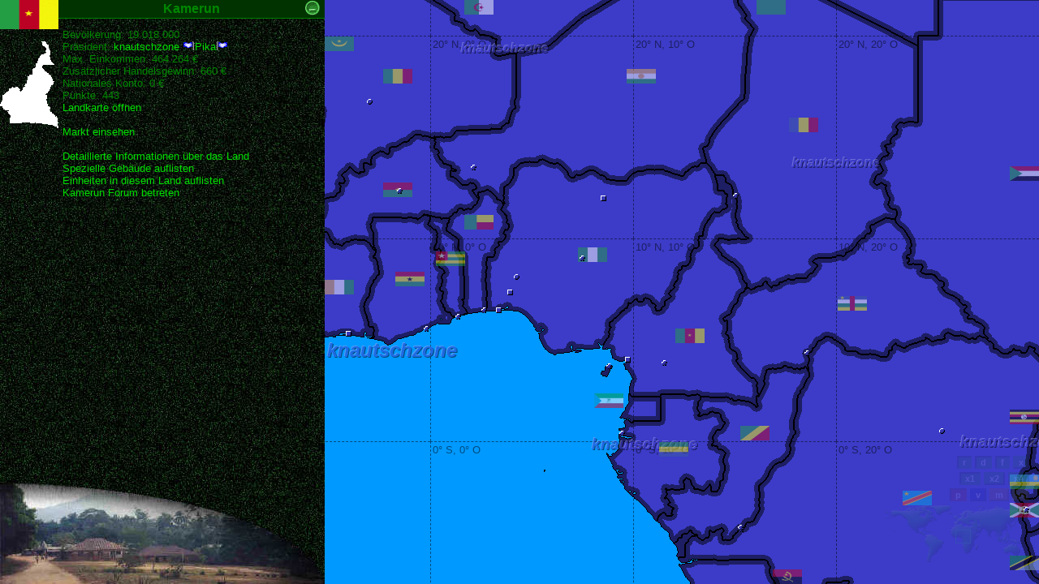

--- FILE ---
content_type: text/html; charset=UTF-8
request_url: https://modernconquest.de/country.php?country=107&PHPSESSID=c4rs5f7aiiv3grtdksspfu1bp1
body_size: 327
content:
<head><title>Modern Conquest</title><meta http-equiv="content-type" content="text/html; charset=UTF-8" /><link rel="stylesheet" type="text/css" href="https://modernconquest.de/standard.css" /></head><frameset cols="400,*" frameborder="0" border="0"><frame class="leftwindow" frameborder="0" name="leftwindow" src="country.php?&country=107&PHPSESSID=c4rs5f7aiiv3grtdksspfu1bp1&PHPSESSID=c4rs5f7aiiv3grtdksspfu1bp1" noresize="noresize"><frame class="rightwindow" frameborder="0" name="rightwindow" src="mapview.php?country=107&PHPSESSID=c4rs5f7aiiv3grtdksspfu1bp1" noresize="noresize"></frameset>

--- FILE ---
content_type: text/html; charset=UTF-8
request_url: https://modernconquest.de/country.php?&country=107&PHPSESSID=c4rs5f7aiiv3grtdksspfu1bp1&PHPSESSID=c4rs5f7aiiv3grtdksspfu1bp1
body_size: 1614
content:
<head><title>Modern Conquest</title><meta http-equiv="content-type" content="text/html; charset=UTF-8" /><link rel="stylesheet" type="text/css" href="https://modernconquest.de/standard.css" /></head><script type="text/javascript" src="js/tools.js"></script><body class="ct" style="background-position:left bottom"><div class="cpic" id="cpic" style="position:absolute;top:0px;left:0px;width:400px;height:125px;display:none;background-image:url(design/c/107.jpg);z-index:0"><div class="cpicovl" id="cpicovl" style="position:absolute;bottom:0px;right:0px;width:400px;height:125px"></div></div><div id="countrymenu" style="position:absolute;right:0px;top:0px;display:none;z-index:2"><table class="mm"><tr><td valign="top" style="padding-top:20px"><a onClick="inout(0)" href="country.php?country=80&PHPSESSID=c4rs5f7aiiv3grtdksspfu1bp1" hidefocus="true" style="outline:none"><img height="12" src="grafik/flaggen/80.gif" /> Niger</a><br /><a onClick="inout(0)" href="country.php?country=79&PHPSESSID=c4rs5f7aiiv3grtdksspfu1bp1" hidefocus="true" style="outline:none"><img height="12" src="grafik/flaggen/79.gif" /> Mali</a><br /><a onClick="inout(0)" href="country.php?country=81&PHPSESSID=c4rs5f7aiiv3grtdksspfu1bp1" hidefocus="true" style="outline:none"><img height="12" src="grafik/flaggen/81.gif" /> Tschad</a><br /><a onClick="inout(0)" href="country.php?country=82&PHPSESSID=c4rs5f7aiiv3grtdksspfu1bp1" hidefocus="true" style="outline:none"><img height="12" src="grafik/flaggen/82.gif" /> Sudan</a><br /><a onClick="inout(0)" href="country.php?country=112&PHPSESSID=c4rs5f7aiiv3grtdksspfu1bp1" hidefocus="true" style="outline:none"><img height="12" src="grafik/flaggen/112.gif" /> Burkina Faso</a><br /><a onClick="inout(0)" href="country.php?country=110&PHPSESSID=c4rs5f7aiiv3grtdksspfu1bp1" hidefocus="true" style="outline:none"><img height="12" src="grafik/flaggen/110.gif" /> Benin</a><br /><a onClick="inout(0)" href="country.php?country=109&PHPSESSID=c4rs5f7aiiv3grtdksspfu1bp1" hidefocus="true" style="outline:none"><img height="12" src="grafik/flaggen/109.gif" /> Nigeria</a><br /><a onClick="inout(0)" href="country.php?country=111&PHPSESSID=c4rs5f7aiiv3grtdksspfu1bp1" hidefocus="true" style="outline:none"><img height="12" src="grafik/flaggen/111.gif" /> Togo</a><br /><a onClick="inout(0)" href="country.php?country=113&PHPSESSID=c4rs5f7aiiv3grtdksspfu1bp1" hidefocus="true" style="outline:none"><img height="12" src="grafik/flaggen/113.gif" /> Ghana</a><br /><hr /><a onClick="inout(0)" href="country.php?country=108&PHPSESSID=c4rs5f7aiiv3grtdksspfu1bp1" hidefocus="true" style="outline:none"><img height="12" src="grafik/flaggen/108.gif" /> Zentralafrikanische Republik</a><br /><a onClick="inout(0)" href="country.php?country=106&PHPSESSID=c4rs5f7aiiv3grtdksspfu1bp1" hidefocus="true" style="outline:none"><img height="12" src="grafik/flaggen/106.gif" /> Äquatorial-Guinea</a><br /><a onClick="inout(0)" href="country.php?country=104&PHPSESSID=c4rs5f7aiiv3grtdksspfu1bp1" hidefocus="true" style="outline:none"><img height="12" src="grafik/flaggen/104.gif" /> Republik Kongo</a><br /><a onClick="inout(0)" href="country.php?country=105&PHPSESSID=c4rs5f7aiiv3grtdksspfu1bp1" hidefocus="true" style="outline:none"><img height="12" src="grafik/flaggen/105.gif" /> Gabun</a><br /><a onClick="inout(0)" href="country.php?country=103&PHPSESSID=c4rs5f7aiiv3grtdksspfu1bp1" hidefocus="true" style="outline:none"><img height="12" src="grafik/flaggen/103.gif" /> Demokratische Republik Kongo</a><br /></td></tr></table></div><div style="position:absolute;right:5px;top:0px;z-index:3"><a id="minimize" href="javascript:inout(0)" onMouseover="inout(1)" onMouseout="inout(-1)" hidefocus="true" style="outline:none"><img src="design/minimize.gif" /></a></div><script type="text/javascript"> i=1; inoutcatch=0; function inout(inouttype) { if (inouttype==0) i=(i+1)%2; else if (inouttype==-1) inoutcatch=0; else if (inouttype==1 && inoutcatch==0) i=1; document.getElementById("countrymenu").style.display=(i==1 ? "block" : "none"); } </script><table width="100%" height="100%" style="position:absolute;left:0px;top:0px;z-index:1;border-collapse:collapse"><tr><td class="nd" align="center" valign="top" width="72"><a target="right" href="mapview.php?country=107&PHPSESSID=c4rs5f7aiiv3grtdksspfu1bp1"><img alt="zur Weltkarte" src="grafik/flaggen/107.gif" /></a><br /><br /><a href="towns.php?country=107&amp;noframe=on&PHPSESSID=c4rs5f7aiiv3grtdksspfu1bp1"><img alt="zur Städteansicht" src="grafik/thumbs/107.gif" /></a></td><td class="nd" valign="top" nowrap="nowrap"><table class="ph"><tr><td class="nd" align="center">Kamerun</td></tr></table><div style="padding-left:5px">Bevölkerung: 19.018.000<br />Präsident: <a target="right" href="person.php?target=2545&PHPSESSID=c4rs5f7aiiv3grtdksspfu1bp1">knautschzone <img src="grafik/unionr.gif" />Pika<img src="grafik/union.gif" /></a><br />Max. Einkommen: 464.264 &#8364;<br />Zusätzlicher Handelsgewinn: 660 &#8364;<br />Nationales Konto: 0 &#8364;<br />Punkte: 443<br /><a target="rightwindow" href="mapview.php?country=107&PHPSESSID=c4rs5f7aiiv3grtdksspfu1bp1">Landkarte öffnen</a><br /><br /><a target="rightwindow" href="market.php?country=107&PHPSESSID=c4rs5f7aiiv3grtdksspfu1bp1">Markt einsehen</a><br /><br /><a target="rightwindow" href="country.php?country=107&amp;countryinfo=on&PHPSESSID=c4rs5f7aiiv3grtdksspfu1bp1">Detaillierte Informationen über das Land</a><br /><a target="rightwindow" href="buildings.php?country=107&amp;buildingsincountry=on&PHPSESSID=c4rs5f7aiiv3grtdksspfu1bp1">Spezielle Gebäude auflisten</a><br /><a target="rightwindow" href="country.php?country=107&amp;showunits=on&PHPSESSID=c4rs5f7aiiv3grtdksspfu1bp1">Einheiten in diesem Land auflisten</a><br /><a target="right" href="forum.php?country=107&PHPSESSID=c4rs5f7aiiv3grtdksspfu1bp1">Kamerun Forum betreten</a><br /><br /></div></td></tr></table><script type="text/javascript"> refreshCountryImage(); function refreshCountryImage() { document.getElementById("cpic").style.top=(document.body.scrollHeight-125)+"px"; document.getElementById("cpic").style.display="block"; } Tools.addEvent(window, "scroll", function() { refreshCountryImage() }); Tools.addEvent(window, "resize", function() { refreshCountryImage() }); </script><script type="text/javascript" src="js/panelcom.js"></script></body>

--- FILE ---
content_type: text/html; charset=UTF-8
request_url: https://modernconquest.de/mapview.php?country=107&PHPSESSID=c4rs5f7aiiv3grtdksspfu1bp1
body_size: 773
content:
<head><title>Modern Conquest</title><meta http-equiv="content-type" content="text/html; charset=UTF-8" /><link rel="stylesheet" type="text/css" href="https://modernconquest.de/standard.css" /><meta id="metaviewport" name="viewport" content="width=320;minimum-scale=1.0" /></head><body class="nd" style="background-color:#0099FF;overflow:hidden"></body><script type="text/javascript" src="js/tools.js"></script><script type="text/javascript" src="js/ajax.js"></script><script type="text/javascript" src="js/mapview.js"></script><script type="text/javascript">
ajax=new AjaxRequest("modernconquest.de", "", "c4rs5f7aiiv3grtdksspfu1bp1", "PHPSESSID");
mapScreen=new MapScreen("mapScreen", 0, 0, Tools.getWindowWidth(), Tools.getWindowHeight(), [1, 2, 4], 9000, 4500, true, "", "flaggen/", "worldthumb.gif", {"gridModeAbbr":"r", "gridModeTitle":"Raster an-/ausschalten", "domainModeAbbr":"d", "domainModeTitle":"Domänen an-/ausschalten", "flagModeAbbr":"f", "flagModeTitle":"Flaggen an-/ausschalten", "switchMinimapAbbr":"x", "switchMinimapTitle":"Minimap an-/ausschalten", "playerColorModeAbbr":"p", "playerColorModeTitle":"Zur politischen Ansicht wechseln", "unionColorModeAbbr":"v", "unionColorModeTitle":"Zur Vereinigungsansicht wechseln", "militaryColorModeAbbr":"m", "militaryColorModeTitle":"Zur Militäransicht wechseln", "crimeColorModeAbbr":"u", "crimeColorModeTitle":"Zur Untergrundansicht wechseln", "northAbbr":"N", "eastAbbr":"O", "southAbbr":"S", "westAbbr":"W", "zoomModeAbbr1":"x1", "zoomModeTitle1":"Auf 1-fache Zoomstufe wechseln", "zoomModeAbbr2":"x2", "zoomModeTitle2":"Auf 2-fache Zoomstufe wechseln", "zoomModeAbbr4":"x4", "zoomModeTitle4":"Auf 4-fache Zoomstufe wechseln"}, "p", true, true, true);mapScreen.loadCountry(107);</script>

--- FILE ---
content_type: text/html; charset=UTF-8
request_url: https://modernconquest.de/ajaxgetmapsection.php?obj=mapScreen&centercountry=107&zoom=1&color=p&ww=880&wh=720&PHPSESSID=c4rs5f7aiiv3grtdksspfu1bp1&1770090447292
body_size: 1499
content:
var obj=mapScreen;obj.centerX=4810; obj.centerY=2066; obj.zoom=1; obj.colorMode="p"; obj.zoomFlagDiv=2; obj.zoomPrefix=""; obj.loadedWidth=880; obj.loadedHeight=720;obj.countries={73: {"x":4280, "y":1320, "flagX":4560, "flagY":1540, "width":520, "height":456, "name":"Algerien", "color":"3C3CC8"}, 75: {"x":4732, "y":1420, "flagX":4920, "flagY":1580, "width":400, "height":344, "name":"Libyen", "color":"3C3CC8"}, 78: {"x":4072, "y":1564, "flagX":4240, "flagY":1760, "width":308, "height":320, "name":"Mauretanien", "color":"3C3CC8"}, 79: {"x":4192, "y":1624, "flagX":4460, "flagY":1800, "width":416, "height":376, "name":"Mali", "color":"3C3CC8"}, 80: {"x":4504, "y":1660, "flagX":4760, "flagY":1800, "width":400, "height":300, "name":"Niger", "color":"3C3CC8"}, 81: {"x":4836, "y":1660, "flagX":4960, "flagY":1860, "width":268, "height":404, "name":"Tschad", "color":"3C3CC8"}, 82: {"x":5044, "y":1692, "flagX":5240, "flagY":1920, "width":424, "height":472, "name":"Sudan", "color":"3C3CC8"}, 88: {"x":5236, "y":2144, "flagX":5315, "flagY":2220, "width":140, "height":144, "name":"Uganda", "color":"3C3CC8"}, 89: {"x":5220, "y":2276, "flagX":5250, "flagY":2300, "width":56, "height":48, "name":"Ruanda", "color":"3C3CC8"}, 90: {"x":5224, "y":2304, "flagX":5250, "flagY":2335, "width":48, "height":60, "name":"Burundi", "color":"3C3CC8"}, 91: {"x":5232, "y":2272, "flagX":5360, "flagY":2400, "width":280, "height":272, "name":"Tansania", "color":"3C3CC8"}, 102: {"x":4788, "y":2356, "flagX":4940, "flagY":2560, "width":316, "height":348, "name":"Angola", "color":"3C3CC8"}, 103: {"x":4804, "y":2112, "flagX":5100, "flagY":2320, "width":480, "height":476, "name":"Demokratische Republik Kongo", "color":"3C3CC8"}, 104: {"x":4776, "y":2156, "flagX":4900, "flagY":2240, "width":192, "height":220, "name":"Republik Kongo", "color":"3C3CC8"}, 105: {"x":4716, "y":2192, "flagX":4800, "flagY":2260, "width":148, "height":160, "name":"Gabun", "color":"3C3CC8"}, 106: {"x":4640, "y":2152, "flagX":4720, "flagY":2200, "width":144, "height":136, "name":"Äquatorial-Guinea", "color":"3C3CC8"}, 107: {"x":4712, "y":1920, "flagX":4820, "flagY":2120, "width":196, "height":292, "name":"Kamerun", "color":"3C3CC8"}, 108: {"x":4860, "y":1972, "flagX":5020, "flagY":2080, "width":328, "height":224, "name":"Zentralafrikanische Republik", "color":"3C3CC8"}, 109: {"x":4564, "y":1900, "flagX":4700, "flagY":2020, "width":304, "height":244, "name":"Nigeria", "color":"3C3CC8"}, 110: {"x":4516, "y":1940, "flagX":4560, "flagY":1980, "width":84, "height":156, "name":"Benin", "color":"3C3CC8"}, 111: {"x":4496, "y":1968, "flagX":4525, "flagY":2025, "width":52, "height":132, "name":"Togo", "color":"3C3CC8"}, 112: {"x":4360, "y":1872, "flagX":4460, "flagY":1940, "width":204, "height":144, "name":"Burkina Faso", "color":"3C3CC8"}, 113: {"x":4416, "y":1968, "flagX":4475, "flagY":2050, "width":116, "height":164, "name":"Ghana", "color":"3C3CC8"}, 114: {"x":4284, "y":1980, "flagX":4360, "flagY":2060, "width":156, "height":164, "name":"Elfenbeinküste", "color":"3C3CC8"}};obj.towns={269: {"x":4399, "y":2117, "dot":"invdot2", "name":"Abidjan, Elfenbeinküste", "color":"3C3CC8"}, 267: {"x":4495, "y":2111, "dot":"invdot", "name":"Accra, Ghana (Hauptstadt)", "color":"3C3CC8"}, 266: {"x":4462, "y":1941, "dot":"invdot", "name":"Ouagadougou, Burkina Faso (Hauptstadt)", "color":"3C3CC8"}, 265: {"x":4534, "y":2096, "dot":"invdot", "name":"Lomé, Togo (Hauptstadt)", "color":"3C3CC8"}, 264: {"x":4566, "y":2088, "dot":"invdot", "name":"Porto Novo, Benin (Hauptstadt)", "color":"3C3CC8"}, 263: {"x":4584, "y":2088, "dot":"invdot2", "name":"Lagos, Nigeria", "color":"3C3CC8"}, 262: {"x":4598, "y":2066, "dot":"invdot2", "name":"Ibadan, Nigeria", "color":"3C3CC8"}, 260: {"x":4713, "y":1950, "dot":"invdot2", "name":"Kano, Nigeria", "color":"3C3CC8"}, 259: {"x":4687, "y":2024, "dot":"invdot", "name":"Abuja, Nigeria (Hauptstadt)", "color":"3C3CC8"}, 261: {"x":4606, "y":2047, "dot":"invdot3", "name":"Ogbomosho, Nigeria", "color":"3C3CC8"}, 258: {"x":4964, "y":2141, "dot":"invdot", "name":"Bangui, Zentralafrikanische Republik (Hauptstadt)", "color":"3C3CC8"}, 257: {"x":4743, "y":2149, "dot":"invdot2", "name":"Duala, Kamerun", "color":"3C3CC8"}, 256: {"x":4788, "y":2153, "dot":"invdot", "name":"Yaoundé, Kamerun (Hauptstadt)", "color":"3C3CC8"}, 255: {"x":4720, "y":2157, "dot":"invdot", "name":"Malabo, Äquatorial-Guinea (Hauptstadt)", "color":"3C3CC8"}, 254: {"x":4736, "y":2240, "dot":"invdot", "name":"Libreville, Gabun (Hauptstadt)", "color":"3C3CC8"}, 253: {"x":4882, "y":2356, "dot":"invdot", "name":"Brazzaville, Republik Kongo (Hauptstadt)", "color":"3C3CC8"}, 250: {"x":4883, "y":2358, "dot":"invdot", "name":"Kinshasa, Demokratische Republik Kongo (Hauptstadt)", "color":"3C3CC8"}, 251: {"x":5130, "y":2237, "dot":"invdot3", "name":"Kisangani, Demokratische Republik Kongo", "color":"3C3CC8"}, 231: {"x":5234, "y":2334, "dot":"invdot", "name":"Bujumbura, Burundi (Hauptstadt)", "color":"3C3CC8"}, 217: {"x":4876, "y":1947, "dot":"invdot", "name":"N&#039;Djaména, Tschad (Hauptstadt)", "color":"3C3CC8"}, 216: {"x":4553, "y":1912, "dot":"invdot", "name":"Niamey, Niger (Hauptstadt)", "color":"3C3CC8"}, 215: {"x":4425, "y":1831, "dot":"invdot3", "name":"Timbuktu, Mali", "color":"3C3CC8"}};obj.labels={0: {"x":4592, "y":1752, "name":"knautschzone", "color":"3C3CC8", "lightColor":"9E9EE8", "size":1}, 1: {"x":5000, "y":1893, "name":"knautschzone", "color":"3C3CC8", "lightColor":"9E9EE8", "size":1}, 2: {"x":5218, "y":2233, "name":"knautschzone", "color":"3C3CC8", "lightColor":"9E9EE8", "size":2}, 3: {"x":4764, "y":2236, "name":"knautschzone", "color":"3C3CC8", "lightColor":"9E9EE8", "size":2}, 4: {"x":4453, "y":2115, "name":"knautschzone", "color":"3C3CC8", "lightColor":"9E9EE8", "size":4}};obj.refresh();

--- FILE ---
content_type: application/javascript
request_url: https://modernconquest.de/js/mapview.js
body_size: 5120
content:
var ScreenIndex=
{
	index:new Array(),

	init:function()
	{
		Tools.addEvent(window, 'resize', function() { ScreenIndex.resize() });
	},

	add:function(obj)
	{
		this.index.push(obj);
		return 'mapscreen'+(this.index.length-1);
	},

	getByDivId:function(divId)
	{
		return this.index[parseInt(divId.substr(9))];
	},

	resize:function()
	{
		if (Tools.isIPod()==true)
			document.getElementById('metaviewport').content=document.getElementById('metaviewport').content.replace(/width=([0-9]+)/i, 'width='+Tools.getWindowWidth())+';maximum-scale:1.0;user-scalable:0';
		for (var screenId in ScreenIndex.index)
			ScreenIndex.index[screenId].resize();
	}
}

function MapScreen(name, x, y, width, height, zoomModes, worldWidth, worldHeight, fullScreen, mapDomain, flagSubFolder, worldThumbFileName, texts, colorMode, gridMode, domainMode, flagMode)
{
	this.divId=ScreenIndex.add(this);
	this.name=name;
	this.x=x;
	this.y=y;
	this.width=width;
	this.height=height;
	this.fullScreen=fullScreen;
	this.mapDomain=mapDomain;
	this.flagSubFolder=flagSubFolder;
	this.worldThumbFileName=worldThumbFileName;
	this.zoomModes=zoomModes;
	this.texts=texts;

	this.loadedX=0;
	this.loadedY=0;
	this.zoom=zoomModes[0];
	this.zoomFlagDiv=1;
	this.zoomPrefix='';
	this.colorMode=colorMode;
	this.gridMode=gridMode;
	this.domainMode=domainMode;
	this.flagMode=flagMode;
	this.miniMapOn=true;
	this.worldWidth=worldWidth;
	this.worldHeight=worldHeight;
	this.centerX=0;
	this.centerY=0;
	this.towns=new Array();
	this.countries=new Array();
	this.labels=new Array();

	var modeButtons='';
	modeButtons+=''
		+'<input id="modebuttong'+this.divId+'" class="mmb" onclick="'+this.name+'.changeGridMode()" type="button" title="'+this.texts.gridModeTitle+'" value="'+this.texts.gridModeAbbr+'" style="margin:2px;padding:0px 5px" />'
		+'<input id="modebuttond'+this.divId+'" class="mmb" onclick="'+this.name+'.changeDomainMode()" type="button" title="'+this.texts.domainModeTitle+'" value="'+this.texts.domainModeAbbr+'" style="margin:2px;padding:0px 5px" />'
		+'<input id="modebuttonf'+this.divId+'" class="mmb" onclick="'+this.name+'.changeFlagMode()" type="button" title="'+this.texts.flagModeTitle+'" value="'+this.texts.flagModeAbbr+'" style="margin:2px;padding:0px 5px" />'
		+'<input id="modebuttonoff'+this.divId+'" class="mmb" type="button" title="'+this.texts.switchMinimapTitle+'" value="'+this.texts.switchMinimapAbbr+'" style="margin:2px;padding:0px 5px;border-style:outset" />'
		+'<br />';
	for (var i=0; i<this.zoomModes.length; i++)
		modeButtons+='<input id="modebutton'+zoomModes[i]+this.divId+'" class="mmb" onclick="'+this.name+'.changeZoom('+zoomModes[i]+')" type="button" title="'+this.texts['zoomModeTitle'+this.zoomModes[i]]+'" value="'+this.texts['zoomModeAbbr'+this.zoomModes[i]]+'" style="margin:2px;padding:0px 5px" />';
	modeButtons+='<br />'
		+'<input id="modebuttonp'+this.divId+'" class="mmb" onclick="'+this.name+'.changeColorMode(\'p\')" type="button" title="'+this.texts.playerColorModeTitle+'" value="'+this.texts.playerColorModeAbbr+'" style="background-color:#990000;border-color:#990000;margin:2px;padding:0px 5px" />'
		+'<input id="modebuttonu'+this.divId+'" class="mmb" onclick="'+this.name+'.changeColorMode(\'u\')" type="button" title="'+this.texts.unionColorModeTitle+'" value="'+this.texts.unionColorModeAbbr+'" style="background-color:#000099;border-color:#000099;margin:2px;padding:0px 5px" />'
		+'<input id="modebuttonm'+this.divId+'" class="mmb" onclick="'+this.name+'.changeColorMode(\'m\')" type="button" title="'+this.texts.militaryColorModeTitle+'" value="'+this.texts.militaryColorModeAbbr+'" style="background-color:#993300;border-color:#993300;margin:2px;padding:0px 5px" />'
		+'<input id="modebuttonc'+this.divId+'" class="mmb" onclick="'+this.name+'.changeColorMode(\'c\')" type="button" title="'+this.texts.crimeColorModeTitle+'" value="'+this.texts.crimeColorModeAbbr+'" style="background-color:#999900;border-color:#999900;margin:2px;padding:0px 5px" />';

	document.body.innerHTML+=''
		+'<div id="'+this.divId+'" style="position:absolute;left:'+this.x+'px;top:'+this.y+'px;width:'+this.width+'px;height:'+this.height+'px;overflow:hidden">'
		+'	<div id="map'+this.divId+'" style="position:absolute;left:0px;top:0px;width:100%;height:100%;overflow:hidden"></div>'
		+'	<div id="minimap'+this.divId+'" style="position:absolute;right:10px;bottom:10px;width:250px;height:200px'+(Tools.isIPod()==false ? ';opacity:0.1;-moz-opacity:0.1;filter:Alpha(opacity=10)' : '')+'">'
		+'		<div id="minimappanel'+this.divId+'" style="position:absolute;right:0px;bottom:90px;text-align:right">'+modeButtons+'</div>'
		+'		<div id="worldthumb'+this.divId+'" style="position:absolute;right:0px;bottom:0px;overflow:hidden;cursor:url('+this.mapDomain+Tools.getInvisibleCursorFile()+'),none">'
		+'			<img alt="" id="worldthumbimage'+this.divId+'" src="grafik/'+this.worldThumbFileName+'" style="width:180px;height:90px" />'
		+'			<div id="worldthumbcursor'+this.divId+'" style="position:absolute;border:1px solid #00FF00;visibility:hidden;font-size:0px;cursor:url('+this.mapDomain+Tools.getInvisibleCursorFile()+'),none"></div>'
		+'		</div>'
		+'	</div>'
		+'	<div id="minimapminimized'+this.divId+'" style="position:absolute;right:10px;bottom:10px;display:none">'
		+'		<input id="modebuttonon'+this.divId+'" type="button" title="'+this.texts.switchMinimapTitle+'" value="'+this.texts.switchMinimapAbbr+'" style="margin:2px;padding:0px 5px;border-style:outset" />'
		+'	</div>'
		+'	<div id="townfocus'+this.divId+'" style="position:absolute;width:88px;height:88px;background-image:url(grafik/townfocus.gif);visibility:hidden"></div>'
		+'</div>';

	window.setTimeout('ScreenIndex.getByDivId("'+this.divId+'").init()', 0);

	this.init=function()
	{
		var obj=this;
		Tools.addEvent(document.getElementById('modebuttonon'+this.divId), 'click', function(e) { obj.miniMapSwitch(e) });
		Tools.addEvent(document.getElementById('modebuttonoff'+this.divId), 'click', function(e) { obj.miniMapSwitch(e) });
		Tools.addEvent(document.getElementById('worldthumbcursor'+this.divId), 'mousemove', function(e) { obj.worldThumbMove(e) });
		Tools.addEvent(document.getElementById('worldthumb'+this.divId), 'mousemove', function(e) { obj.worldThumbMove(e) });
		Tools.addEvent(document.getElementById('minimap'+this.divId), 'mouseover', function() { obj.miniMapHover() });
		Tools.addEvent(document.getElementById(this.divId), 'mousemove', function(e) { obj.hover(e) });
		Tools.addEvent(document.getElementById('worldthumb'+this.divId), 'click', function(e) { obj.worldThumbClick(e) });
		Tools.addEvent(document.getElementById('minimappanel'+this.divId), 'click', function(e) { Tools.cancelBubble(e); });
		Tools.addEvent(document.getElementById('townfocus'+this.divId), 'click', function(e) { Tools.cancelBubble(e); });
		Tools.addEvent(document.getElementById(this.divId), 'click', function(e) { obj.click(e); });
	}

	this.miniMapHover=function()
	{
		if (Tools.isIPod()==false)
			fadeEffect.fade('in', 'minimap'+this.divId);
	}

	this.hover=function(e)
	{
		this.refreshWorldThumbCursor();

		var miniMapPanelDiv=document.getElementById('minimappanel'+this.divId);
		var worldThumbDiv=document.getElementById('worldthumb'+this.divId);
		var miniMapLeft=Math.min(Tools.offsetLeft(miniMapPanelDiv), Tools.offsetLeft(worldThumbDiv));
		var miniMapWidth=Math.max(miniMapPanelDiv.offsetWidth, worldThumbDiv.offsetWidth);
		var miniMapTop=Tools.offsetTop(miniMapPanelDiv);
		var miniMapHeight=miniMapPanelDiv.offsetHeight+worldThumbDiv.offsetHeight;
		if (Tools.isIPod()==false && !(miniMapLeft<=Tools.eventX(e) && Tools.eventX(e)<miniMapLeft+miniMapWidth && miniMapTop<=Tools.eventY(e) && Tools.eventY(e)<miniMapTop+miniMapHeight))
			fadeEffect.fade('out', 'minimap'+this.divId);

		var focusDiv=document.getElementById('townfocus'+this.divId);
		if (Math.sqrt(Math.pow(focusDiv.offsetLeft+focusDiv.offsetWidth/2-Tools.eventX(e), 2)+Math.pow(focusDiv.offsetTop+focusDiv.offsetHeight/2-Tools.eventY(e), 2))>44)
			focusDiv.style.visibility='hidden';
	}

	this.click=function(e)
	{
		var clickX=this.centerX/this.zoom-this.width/2+Tools.eventX(e);
		var clickY=this.centerY/this.zoom-this.height/2+Tools.eventY(e);
		var townsInVicinity=new Array(), curTown;
		for (var townId in this.towns)
		{
			curTown=this.towns[townId];
			if (Math.abs(curTown.x/this.zoom-clickX)%this.worldWidth<=5 && Math.abs(curTown.y/this.zoom-clickY)<=5)
			{
				if (Math.sqrt(Math.pow(Math.abs(curTown.x/this.zoom-clickX)%Math.floor(this.worldWidth/this.zoom), 2)+Math.pow(Math.abs(curTown.y/this.zoom-clickY), 2))<=5)
					townsInVicinity.push(townId);
			}
		}
		if (townsInVicinity.length==1)
			this.openTown(townsInVicinity[0]);
		else if (townsInVicinity.length>1)
		{
			var townFocus=document.getElementById('townfocus'+this.divId), html='', townX, townY;
			townFocus.style.visibility='hidden';
			for (var i=0; i<townsInVicinity.length; i++)
			{
				curTown=this.towns[townsInVicinity[i]];
				townX=((curTown.x/this.zoom-this.centerX/this.zoom+this.width/2-Tools.eventX(e))%(this.worldWidth/this.zoom)+(this.worldWidth/this.zoom))%(this.worldWidth/this.zoom);
				townX-=(townX>10 ? (this.worldWidth/this.zoom) : 0);
				townY=(curTown.y/this.zoom-this.centerY/this.zoom+this.height/2-Tools.eventY(e));
				html+='<img onclick="'+this.name+'.openTown('+townsInVicinity[i]+')" alt="" title="'+curTown.name+'" src="'+mapDomain+'map/'+curTown.color+'_'+curTown.dot+'.gif" style="position:absolute;left:'+Math.floor(44+townX*8-3)+'px;top:'+Math.floor(44+townY*8-3)+'px;cursor:pointer" />';
			}
			townFocus.innerHTML=html;
			townFocus.style.left=(Tools.eventX(e)-this.x-44)+'px';
			townFocus.style.top=(Tools.eventY(e)-this.y-44)+'px';
			townFocus.style.visibility='visible';
		}
		else
		{
			var x=Math.floor(this.centerX+Tools.eventX(e)*this.zoom-this.width*this.zoom/2);
			var y=Math.floor(this.centerY+Tools.eventY(e)*this.zoom-this.height*this.zoom/2);
			this.load(x, y, this.zoom, this.colorMode);
		}
	}

	this.changeZoom=function(zoom)
	{
		if (this.zoom==zoom)
			return;
		this.load(this.centerX, this.centerY, zoom, this.colorMode);
	}

	this.changeColorMode=function(colorMode)
	{
		if (this.colorMode==colorMode)
			return;
		this.load(this.centerX, this.centerY, this.zoom, colorMode);
	}

	this.changeGridMode=function()
	{
		var obj;
		this.gridMode=!this.gridMode;
		if (obj=document.getElementById('mapgrid'+this.divId))
		{
			obj.style.display=(this.gridMode==true ? '' : 'none');
			this.refreshMiniMapButtons();
		}
		else
			this.refresh();
	}

	this.changeDomainMode=function()
	{
		var obj;
		this.domainMode=!this.domainMode;
		if (obj=document.getElementById('mapdomains'+this.divId))
		{
			obj.style.display=(this.domainMode==true ? '' : 'none');
			this.refreshMiniMapButtons();
		}
		else
			this.refresh();
	}

	this.changeFlagMode=function()
	{
		var obj;
		this.flagMode=!this.flagMode;
		if (obj=document.getElementById('mapflags'+this.divId))
		{
			obj.style.display=(this.flagMode==true ? '' : 'none');
			this.refreshMiniMapButtons();
		}
		else
			this.refresh();
	}

	this.worldThumbMove=function(e)
	{
		var thumbDiv=document.getElementById('worldthumb'+this.divId);
		this.refreshWorldThumbCursor({'x':Tools.eventX(e)-Tools.offsetLeft(thumbDiv), 'y':Tools.eventY(e)-Tools.offsetTop(thumbDiv)});
		if (Tools.isIPod() == true)
			this.worldThumbClick(e);
		Tools.cancelBubble(e);
	}

	this.worldThumbClick=function(e)
	{
		var thumbDiv=document.getElementById('worldthumb'+this.divId);
		var x=Math.floor((Tools.eventX(e)-Tools.offsetLeft(thumbDiv))/180*this.worldWidth);
		var y=Math.floor((Tools.eventY(e)-Tools.offsetTop(thumbDiv))/90*this.worldHeight);
		this.load(x, y, this.zoom, this.colorMode);
		Tools.cancelBubble(e);
	}

	this.flagClick=function(e, countryId)
	{
		if (!e)
			e=event;
		this.openCountry(countryId);
		Tools.cancelBubble(e);
	}

	this.openTown=function(townId)
	{
		if (parent.leftwindow)
			parent.leftwindow.location.href='towns.php?town='+townId+'&noframe=on';
		else
			window.location.href='towns.php?town='+townId;
	}

	this.openCountry=function(countryId)
	{
		if (parent.leftwindow)
			parent.leftwindow.location.href='country.php?country='+countryId+'&noframe=on';
		else
			window.location.href='country.php?country='+countryId;
	}

	this.load=function(centerX, centerY, zoom, colorMode)
	{
		var windowWidth=Tools.getWindowWidth();
		var windowHeight=Tools.getWindowHeight();
		ajax.get('ajaxgetmapsection.php?obj='+this.name+'&cx='+centerX+'&cy='+centerY+'&zoom='+zoom+'&color='+colorMode+'&ww='+windowWidth+'&wh='+windowHeight);
	}

	this.loadTown=function(townId)
	{
		var windowWidth=Tools.getWindowWidth();
		var windowHeight=Tools.getWindowHeight();
		ajax.get('ajaxgetmapsection.php?obj='+this.name+'&centertown='+townId+'&zoom='+this.zoom+'&color='+this.colorMode+'&ww='+windowWidth+'&wh='+windowHeight);
	}

	this.loadCountry=function(countryId)
	{
		var windowWidth=Tools.getWindowWidth();
		var windowHeight=Tools.getWindowHeight();
		ajax.get('ajaxgetmapsection.php?obj='+this.name+'&centercountry='+countryId+'&zoom='+this.zoom+'&color='+this.colorMode+'&ww='+windowWidth+'&wh='+windowHeight);
	}
	this.loadWorld=function()
	{
		var windowWidth=Tools.getWindowWidth();
		var windowHeight=Tools.getWindowHeight();
		ajax.get('ajaxgetmapsection.php?obj='+this.name+'&centerworld=on&color='+this.colorMode+'&ww='+windowWidth+'&wh='+windowHeight);
	}

	this.refresh=function()
	{
		var curCountry, curTown, curLabel, html='', flagHtml='', leftEdge, topEdge, sectionX, sectionY, sectorSize, screenDiv;

		for (var countryId in this.countries)
		{
			curCountry=this.countries[countryId];
			if (!(curCountry.y/this.zoom+curCountry.height/this.zoom<this.centerY/this.zoom-this.height/2 || this.centerY/this.zoom+this.height/2<curCountry.y/this.zoom))
			{
				leftEdge=curCountry.x/this.zoom-this.worldWidth/this.zoom;
				while (leftEdge<this.centerX+this.width/2)
				{
					if (!(leftEdge+curCountry.width/this.zoom<this.centerX/this.zoom-this.width/2 || this.centerX/this.zoom+this.width/2<leftEdge))
					{
						for (sectionY=0; sectionY<curCountry.height/this.zoom; sectionY+=1024)
						{
							if (!(curCountry.y/this.zoom+sectionY+1024<this.centerY/this.zoom-this.height/2 || this.centerY/this.zoom+this.height/2<curCountry.y/this.zoom+sectionY))
							{
								for (sectionX=0; sectionX<curCountry.width/this.zoom; sectionX+=1024)
								{
									if (!(leftEdge+sectionX+1024<this.centerX/this.zoom-this.width/2 || this.centerX/this.zoom+this.width/2<leftEdge+sectionX))
										html+='<img alt="" src="'+mapDomain+'map/'+curCountry.color+'_000000_'+this.zoomPrefix+countryId+(curCountry.width/this.zoom>1024 ? '-'+Math.round(sectionX/1024) : '')+(curCountry.height/this.zoom>1024 ? '-'+Math.round(sectionY/1024) : '')+'.gif" style="position:absolute;left:'+Math.floor(leftEdge+sectionX-this.centerX/this.zoom+this.width/2)+'px;top:'+Math.floor(curCountry.y/this.zoom+sectionY-this.centerY/this.zoom+this.height/2)+'px" />';
								}
							}
						}
						flagHtml+='<img onclick="ScreenIndex.getByDivId(\''+this.divId+'\').flagClick(event, '+countryId+')" alt="" title="'+curCountry.name+'" height="'+Math.floor(36/this.zoomFlagDiv)+'" src="'+this.mapDomain+'grafik/'+this.flagSubFolder+countryId+'.gif" style="position:absolute;left:'+Math.floor(Math.max(0, Math.min(leftEdge+curCountry.flagX/this.zoom-curCountry.x/this.zoom-36/this.zoomFlagDiv-this.centerX/this.zoom+this.width/2, this.width-72/this.zoomFlagDiv)))+'px;top:'+Math.floor(Math.max(0, Math.min(curCountry.flagY/this.zoom-18/this.zoomFlagDiv-this.centerY/this.zoom+this.height/2, this.height-36/this.zoomFlagDiv)))+'px;filter:Alpha(style=3);opacity:0.5;-moz-opacity:0.5;cursor:pointer" />';
					}
					leftEdge+=this.worldWidth/this.zoom;
				}
			}
		}
		if (this.gridMode==true)
		{
			html+='<div id="mapgrid'+this.divId+'" style="position:absolute;left:0px;top:0px;width:100%;height:100%;opacity:0.5;-moz-opacity:0.5;filter:Alpha(opacity=50);cursor:default">';
			sectorSize=Math.max(1, Math.floor(Math.max(this.width, this.height)/4/250))*250;
			topEdge=Math.floor(this.centerY/this.zoom-Math.ceil(this.worldHeight/this.zoom/2)-this.height/2);
			topEdge-=(topEdge>=0 ? topEdge%sectorSize : sectorSize+(topEdge%sectorSize));
			topEdge+=Math.ceil(this.worldHeight/this.zoom/2);
			while (topEdge<this.centerY/this.zoom+this.height/2)
			{
				if (!(topEdge+sectorSize<Math.max(0, this.centerY/this.zoom-this.height/2) || Math.min(this.centerY/this.zoom+this.height/2, this.worldHeight/this.zoom)<=topEdge))
				{
					leftEdge=Math.floor(this.centerX/this.zoom-Math.ceil(this.worldWidth/this.zoom/2)-this.width/2);
					leftEdge-=(leftEdge>=0 ? leftEdge%sectorSize : sectorSize+(leftEdge%sectorSize));
					leftEdge+=Math.ceil(this.worldWidth/this.zoom/2);
					while (leftEdge<this.centerX/this.zoom+this.width/2)
					{
						html+='<div style="position:absolute;left:'+Math.floor(leftEdge+this.width/2-this.centerX/this.zoom)+'px;top:'+Math.floor(Math.max(0, topEdge)+this.height/2-this.centerY/this.zoom)+'px;width:'+(Tools.isIE()==true ? sectorSize : sectorSize-1)+'px;height:'+(Math.min(topEdge, 0)+Math.min(this.worldHeight/this.zoom-(topEdge+sectorSize), 0)+(Tools.isIE()==true ? sectorSize : sectorSize-1))+'px;color:#000000;border-width:1px 0px '+(this.worldHeight/this.zoom<=topEdge+sectorSize ? '1' : '0')+'px 1px;border-style:dashed;border-color:#000000"><div style="padding:2px">'+Math.abs(Math.round(Math.max(0, Math.min(topEdge, this.worldHeight/this.zoom))/(this.worldHeight/this.zoom)*180)-90)+'° '+(Math.round(Math.max(0, Math.min(topEdge, this.worldHeight/this.zoom))/(this.worldHeight/this.zoom)*180)-90<0 ? texts.northAbbr : texts.southAbbr)+', '+Math.abs(Math.round((leftEdge>=0 ? leftEdge : this.worldWidth/this.zoom-leftEdge)/(this.worldWidth/this.zoom)*360)%360-180)+'° '+(Math.round((leftEdge >= 0 ? leftEdge : this.worldWidth/this.zoom-leftEdge)/(this.worldWidth/this.zoom)*360)%360-180<0 ? texts.westAbbr : texts.eastAbbr)+'</div></div>';
						leftEdge+=sectorSize;
					}
				}
				topEdge+=sectorSize;
			}
			html+='</div>';
		}
		if (this.domainMode==true)
		{
			html+='<div id="mapdomains'+this.divId+'" style="position:absolute;left:0px;top:0px;width:100%;height:100%">';
			for (var labelId in this.labels)
			{
				curLabel=this.labels[labelId];
				leftEdge=curLabel.x/this.zoom-this.worldWidth/this.zoom;
				while(leftEdge<this.centerX/this.zoom+this.width/2)
				{
					if (this.centerX/this.zoom-this.width/2<=leftEdge && leftEdge<=this.centerX/this.zoom+this.width/2)
						html+='<div style="position:absolute;left:'+Math.floor(leftEdge-this.centerX/this.zoom+this.width/2-(curLabel.name.length*10))+'px;top:'+Math.floor(curLabel.y/this.zoom-this.centerY/this.zoom+this.height/2)+'px;width:'+(curLabel.name.length*20)+'px;height:'+((12+curLabel.size*2)*2)+'pt;font-size:'+(10+curLabel.size*2)+'pt;font-weight:bold;font-style:italic;opacity:0.5;-moz-opacity:0.5;filter:Alpha(opacity=50);cursor:default;cursor:default">'
							+'<div style="position:absolute;left:1px;top:1px;width:100%;margin:'+(3+curLabel.size)+'pt auto 0px auto;text-align:center;color:#000000">'+curLabel.name+'</div>'
							+'<div style="position:absolute;left:-1px;top:-1px;width:100%;margin:'+(3+curLabel.size)+'pt auto 0px auto;text-align:center;color:#'+curLabel.lightColor+'">'+curLabel.name+'</div>'
							+'<div style="position:absolute;left:0px;top:0px;width:100%;margin:'+(3+curLabel.size)+'pt auto 0px auto;text-align:center;color:#'+curLabel.color+'">'+curLabel.name+'</div>'
							+'</div>';
					leftEdge+=this.worldWidth/this.zoom;
				}
			}
			html+='</div>';
		}
		if (this.flagMode==true)
			html+='<div id="mapflags'+this.divId+'" style="position:absolute;left:0px;top:0px;width:100%;height:100%">'+flagHtml+'</div>';
		for (var townId in this.towns)
		{
			curTown=this.towns[townId];
			leftEdge=curTown.x/this.zoom-this.worldWidth/this.zoom;
			while(leftEdge<this.centerX/this.zoom+this.width/2)
			{
				if (this.centerX/this.zoom-this.width/2<=leftEdge && leftEdge<=this.centerX/this.zoom+this.width/2)
					html+='<img onclick="'+this.divId+'.onclick" alt="" title="'+curTown.name+'" src="'+mapDomain+'map/'+curTown.color+'_'+curTown.dot+'.gif" style="position:absolute;left:'+Math.floor(leftEdge-this.centerX/this.zoom+this.width/2-3)+'px;top:'+Math.floor(curTown.y/this.zoom-this.centerY/this.zoom+this.height/2-3)+'px;cursor:pointer" />';
				leftEdge+=this.worldWidth/this.zoom;
			}
		}

		this.refreshMiniMapButtons();
		this.refreshWorldThumbCursor();

		screenDiv=document.getElementById(this.divId);
		screenDiv.style.width=this.width+'px';
		screenDiv.style.height=this.height+'px';
		document.getElementById('map'+this.divId).innerHTML=html;
	}

	this.refreshMiniMapButtons=function()
	{
		document.getElementById('modebuttong'+this.divId).style.borderStyle=(this.gridMode==true ? 'inset' : 'outset');
		document.getElementById('modebuttond'+this.divId).style.borderStyle=(this.domainMode==true ? 'inset' : 'outset');
		document.getElementById('modebuttonf'+this.divId).style.borderStyle=(this.flagMode==true ? 'inset' : 'outset');
		for (var i=0; i<this.zoomModes.length; i++)
			document.getElementById('modebutton'+zoomModes[i]+this.divId).style.borderStyle=(this.zoom==this.zoomModes[i] ? 'inset' : 'outset');
		document.getElementById('modebuttonp'+this.divId).style.borderStyle=(this.colorMode=='p' ? 'inset' : 'outset');
		document.getElementById('modebuttonu'+this.divId).style.borderStyle=(this.colorMode=='u' ? 'inset' : 'outset');
		document.getElementById('modebuttonm'+this.divId).style.borderStyle=(this.colorMode=='m' ? 'inset' : 'outset');
		document.getElementById('modebuttonc'+this.divId).style.borderStyle=(this.colorMode=='c' ? 'inset' : 'outset');
	}

	this.refreshWorldThumbCursor=function(params)
	{
		params=(typeof params!='undefined' ? params : {});
		var cursorWidth=Math.max(5, Math.floor(this.width/this.worldWidth*180*this.zoom/2)*2+1)+(Tools.isIE()==true ? 2 : 0);
		var cursorHeight=Math.max(5, Math.floor(this.height/this.worldHeight*90*this.zoom/2)*2+1)+(Tools.isIE()==true ? 2 : 0);
		var cursorDiv=document.getElementById('worldthumbcursor'+this.divId);
		cursorDiv.style.visibility='hidden';
		cursorDiv.style.left=(typeof params.x!='undefined' ? params.x : Math.round(this.centerX/this.worldWidth*180))+'px';
		cursorDiv.style.top=(typeof params.y!='undefined' ? params.y : Math.round(this.centerY/this.worldHeight*90))+'px';
		cursorDiv.style.width=cursorWidth+'px';
		cursorDiv.style.height=cursorHeight+'px';
		cursorDiv.style.marginLeft=-(Math.floor(cursorWidth/2)+1+(Tools.isIE()==true ? 1 : 0))+'px';
		cursorDiv.style.marginTop=-(Math.floor(cursorHeight/2)+1+(Tools.isIE()==true ? 1 : 0))+'px';
		cursorDiv.style.visibility='visible';
	}

	this.resize=function()
	{
		var width, height, refreshOnly;
		var windowWidth=Tools.getWindowWidth();
		var windowHeight=Tools.getWindowHeight();
		refreshOnly=windowWidth<=this.loadedWidth && windowHeight<=this.loadedHeight;
		if (this.fullScreen==true || (this.fullScreen==false && (windowwidth>this.width || windowheight>this.height)))
		{
			this.width=windowWidth;
			this.height=windowHeight;
		}
		if (refreshOnly==true)
			this.refresh();
		else
			this.load(this.centerX, this.centerY, this.zoom, this.colorMode);
	}

	this.miniMapSwitch=function(e)
	{
		if (!e)
			e=event;
		this.miniMapOn=!this.miniMapOn;
		document.getElementById('minimap'+this.divId).style.display=(this.miniMapOn==true ? '' : 'none');
		document.getElementById('minimapminimized'+this.divId).style.display=(this.miniMapOn==true ? 'none' : '');
		Tools.cancelBubble(e);
	}
}

fadeEffect=new function()
{
	this.index=new Array();

	this.fade=function(type, divId)
	{
		if (this.index[divId])
			this.index[divId].type=type;
		else
		{
			this.index[divId]={'type':type, 'opacity':type=='in' ? 10 : 100, 'running':false};
			if (document.getElementById(divId).style.opacity!='')
				this.index[divId].opacity=Math.round(Number(document.getElementById(divId).style.opacity)*100);
		}
		if (this.index[divId].running==false)
		{
			this.index[divId].running=true;
			this.action(divId);
		}
	}

	this.action=function(divId)
	{
		if (this.index[divId].type=='in' && this.index[divId].opacity<100)
		{
			this.index[divId].opacity+=15;
			document.getElementById(divId).style.mozOpacity=document.getElementById(divId).style.opacity=Math.min(1, this.index[divId].opacity/100);
			document.getElementById(divId).style.filter='Alpha(opacity='+Math.min(100, this.index[divId].opacity)+')';
			setTimeout('fadeEffect.action("'+divId+'")', 50);
		}
		else if (this.index[divId].type=='out' && this.index[divId].opacity>10)
		{
			this.index[divId].opacity-=5;
			document.getElementById(divId).style.mozOpacity=document.getElementById(divId).style.opacity=Math.max(0.1, this.index[divId].opacity/100);
			document.getElementById(divId).style.filter='Alpha(opacity='+Math.max(10, this.index[divId].opacity)+')';
			setTimeout('fadeEffect.action("'+divId+'")', 50);
		}
		else
			this.index[divId].running=false;
	}
}

ScreenIndex.init();

--- FILE ---
content_type: application/javascript
request_url: https://modernconquest.de/js/ajax.js
body_size: 455
content:
function AjaxRequest(domain, subFolder, sessionId, sessionName)
{
	this.ajaxDomain=domain;
	this.ajaxSubFolder=subFolder;
	this.ajaxSessionId=sessionId;
	this.ajaxSessionName=sessionName;

	this.get=function(url)
	{
		var reqObj, reqUrl, now, errObj;

		now=new Date();
		reqUrl=location.protocol+'//'+this.ajaxDomain+'/'+this.ajaxSubFolder+url+(url.search(/\?/)==-1 ? '?' : '&')+this.ajaxSessionName+'='+this.ajaxSessionId+'&'+now.getTime();
		if (window.XMLHttpRequest)
		{
			reqObj = new XMLHttpRequest();
		}
		else if (window.ActiveXObject)
		{
			try
			{
				reqObj = new ActiveXObject('Msxml2.XMLHTTP');
			}
			catch (errObj)
			{
				reqObj = new ActiveXObject('Microsoft.XMLHTTP');
			}
		}
	
		if (reqObj)
		{
			reqObj.open('GET', reqUrl, true);
			reqObj.onreadystatechange=function()
			{
				if (reqObj.readyState==4 && reqObj.status==200)
					eval(reqObj.responseText);
			};
			reqObj.send(null);
		}
	}
}